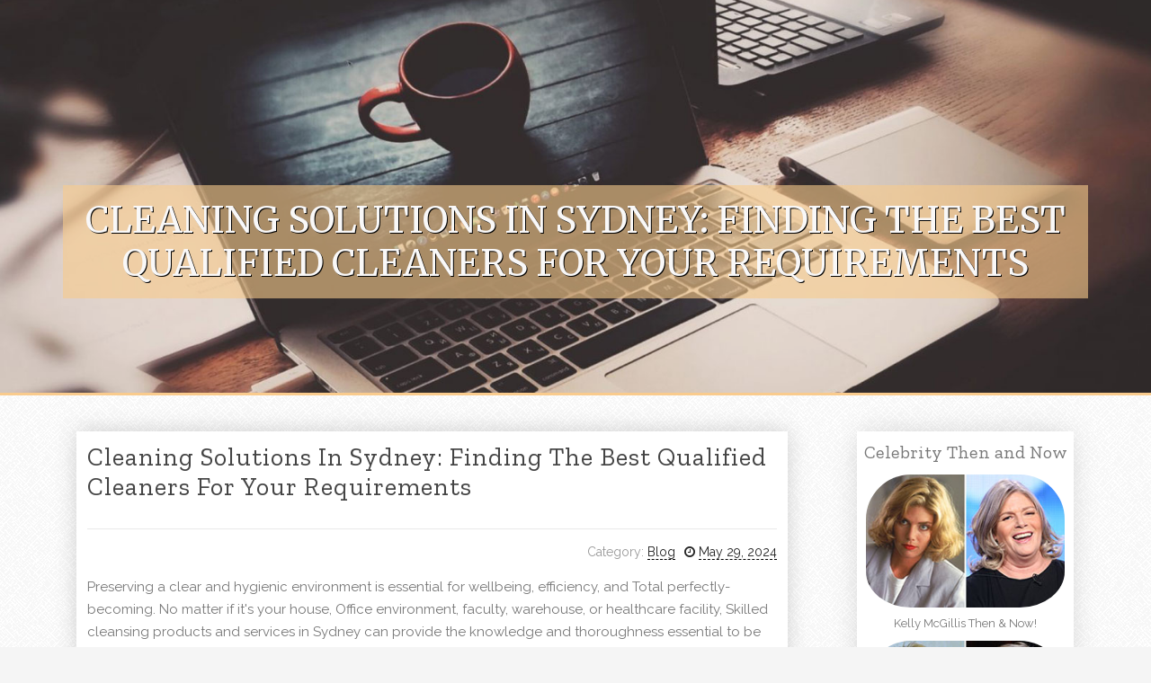

--- FILE ---
content_type: text/html; charset=UTF-8
request_url: https://technical56677.free-blogz.com/74653842/cleaning-solutions-in-sydney-finding-the-best-qualified-cleaners-for-your-requirements
body_size: 6680
content:
<!DOCTYPE html>
<html lang="en-US"><head>
<meta charset="UTF-8">
<meta name="viewport" content="width=device-width, initial-scale=1">
<title>Cleaning Solutions in Sydney: Finding the Best Qualified Cleaners for Your requirements</title>

<script type="text/javascript" src="https://cdnjs.cloudflare.com/ajax/libs/jquery/3.3.1/jquery.min.js"></script>
<script type="text/javascript" src="https://media.free-blogz.com/blog/blog.js"></script>

<link rel="stylesheet" id="screenr-fonts-css" href="https://fonts.googleapis.com/css?family=Open%2BSans%3A400%2C300%2C300italic%2C400italic%2C600%2C600italic%2C700%2C700italic%7CMontserrat%3A400%2C700&amp;subset=latin%2Clatin-ext" type="text/css" media="all">
<link rel="stylesheet" href="https://cdnjs.cloudflare.com/ajax/libs/font-awesome/4.6.3/css/font-awesome.min.css">
<link rel="stylesheet" href="https://cdnjs.cloudflare.com/ajax/libs/twitter-bootstrap/4.0.0-alpha/css/bootstrap.min.css">
<link rel="stylesheet" id="screenr-style-css" href="https://media.free-blogz.com/blog/images/style.css" type="text/css" media="all">

<link href="https://media.free-blogz.com/favicon.ico" rel="shortcut icon" />

<link rel="canonical" href="https://technical56677.free-blogz.com/74653842/cleaning-solutions-in-sydney-finding-the-best-qualified-cleaners-for-your-requirements" />
<style type="text/css">@media (min-width: 1200px) {.container {max-width:1140px}}  </style>
</head>

<body class="single single-post postid-4 single-format-standard has-site-title has-site-tagline header-layout-fixed">
<div id="page" class="site"> <a class="skip-link screen-reader-text" href="#content">Skip to content</a>
  <header id="masthead" class="site-header" role="banner">
    <div class="container">
      <div class="site-branding">
        <p class="site-title"><a href="/" style="font-size: 14px;">technical56677.free-blogz.com</a></p>
        <p class="site-description">Welcome to our Blog!</p>
      </div>
     
    </div>
  </header>
  <section id="page-header-cover" class="section-slider swiper-slider fixed has-image">
    <div class="swiper-container swiper-container-horizontal" data-autoplay="0" style="top: 0px;">
      <div class="swiper-wrapper">
        <div class="swiper-slide slide-align-center activated swiper-slide-active" style="background-image: url('https://media.free-blogz.com/blog/images/img10.jpg'); ">
          <div class="swiper-slide-intro" style="opacity: 1;">
            <div class="swiper-intro-inner" style="padding-top: 13%; padding-bottom: 13%; margin-top: 0px;">
              <h2 class="swiper-slide-heading">Cleaning Solutions in Sydney: Finding the Best Qualified Cleaners for Your requirements</h2>
            </div>
          </div>
          <div class="overlay" style="opacity: 0.45;"></div>
        </div>
      </div>
    </div>
  </section>
  <div id="content" class="site-content">
    <div id="content-inside" class="container right-sidebar">
<div id="primary" class="content-area">
<main id="main" class="site-main" role="main">
   
<article class="post type-post status-publish format-standard hentry category-uncategorized">
  <header class="entry-header">
    <h1 class="entry-title">
      Cleaning Solutions in Sydney: Finding the Best Qualified Cleaners for Your requirements    </h1>
    <div class="entry-meta"> <span class="posted-on"><i aria-hidden="true" class="fa fa-clock-o"></i>
    <a href="#" rel="bookmark"><time class="entry-date published updated">May 29, 2024</time></a>
    </span><span class="meta-cate">Category: <a href="#">Blog</a></span> </div>
  </header>

  <div class="entry-content">
Preserving a clear and hygienic environment is essential for wellbeing, efficiency, and Total perfectly-becoming. No matter if it's your house, Office environment, faculty, warehouse, or healthcare facility, Skilled cleansing products and services in Sydney can provide the knowledge and thoroughness essential to be certain your space is pristine. This guidebook addresses the different different types of cleaning solutions offered in Sydney, which include professional cleaning, carpet cleaning, Place of work cleaning, and a lot more. We are going to also delve into the benefits of green cleansing and the way to pick the most effective cleansing company for your needs.<br><br>Kinds of Cleaning Providers in Sydney<br>one. Qualified Cleansing Expert services<br>Experienced cleansing services encompass a wide range of offerings tailor-made to meet the particular demands of various environments. These companies include things like regime cleansing, deep cleansing, and specialised cleansing jobs that involve know-how and specialised machines.<br><br>two. Business Cleansing Corporation<br>Business cleansing corporations in Sydney focus on cleansing small business premises for instance places of work, retail outlets, and industrial web-sites. These corporations present expert services that assure a cleanse and Safe and sound setting for workers and consumers, which includes dusting, vacuuming, trash elimination, and sanitizing surfaces.<br><br>3. Carpet Cleaning Services<br>Carpet cleansing products and services deal with retaining the cleanliness and longevity of carpets in residences and business spaces. Expert carpet cleaners use numerous methods which include steam cleansing, dry cleansing, and very hot drinking water extraction to remove dirt, stains, and allergens from carpets.<br><br>four. Business Cleaning<br>Office cleansing expert services are made to keep up a tidy and hygienic workspace. These solutions usually include dusting, vacuuming, mopping, sanitizing restrooms, and emptying trash bins. Frequent Office environment cleaning assists create knowledgeable ambiance and enhances worker productivity.<br><br>five. University Cleaning<br>School cleansing companies make certain that educational amenities are cleanse and Protected for students and employees. These services involve cleansing classrooms, restrooms, cafeterias, and common spots. A cleanse college environment is important for avoiding the spread of health problems and making a conducive Studying ambiance.<br><br>six. Warehouse Cleaning<br>Warehouse cleansing includes the thorough cleansing of enormous storage spaces, which include floors, shelving units, and restrooms. Qualified cleaners use industrial-grade equipment and approaches to deal with the one of a kind issues of warehouse environments, like dust, particles, and spills.<br><br>7. Medical Cleansing<br>Health-related cleaning expert services are specialized to fulfill the stringent hygiene expectations needed in Health care services. These products and services incorporate cleaning and disinfecting assessment rooms, surgical locations, ready rooms, and restrooms. Appropriate professional medical cleansing helps protect against the spread of bacterial infections and guarantees a secure surroundings for people and workers.<br><br>Great things about Eco-friendly Cleansing<br>1. Much healthier Surroundings<br>Environmentally friendly cleaning takes advantage of eco-pleasant products and approaches that minimize the release of destructive chemical substances into your surroundings. This method lessens the risk of health concerns including allergy symptoms, respiratory difficulties, and pores and skin irritations a result of standard cleansing products.<br><br>2. Environmental Security<br>Eco-pleasant cleansing practices support cut down pollution and preserve natural assets. By making use of biodegradable and non-toxic cleansing brokers, eco-friendly cleansing minimizes the impact on the surroundings and encourages sustainability.<br><br>3. Improved Indoor Air High-quality<br>Green cleansing products and solutions usually have decrease amounts of volatile organic and natural compounds (VOCs), which can lead to indoor air air pollution. Applying these goods will help make improvements to indoor air top quality, generating the ecosystem healthier for occupants.<br><br>four. Charge-Effective<br>Although inexperienced cleansing goods may possibly from time to time be more expensive upfront, they're able to cut costs Ultimately by decreasing health problems, increasing staff productivity, and extending the lifespan of surfaces and resources.<br><br>Deciding on the Best Cleaning Organization in Sydney<br>one. Name and Assessments<br>Researching a cleaning company's name is very important. Look for on-line evaluations and recommendations from past shoppers to gauge the quality of their solutions. Optimistic opinions and substantial scores are indicators of the responsible and professional cleaning business.<br><br>2. Expertise and Abilities<br>Select a business with comprehensive practical experience and abilities in the sort of cleansing company you need. Experienced cleaners are more likely to deal with complicated cleaning duties proficiently and efficiently, guaranteeing your Room is totally cleaned.<br><br>three. Variety of Companies<br>A superb cleansing firm need to offer you a wide array of companies to satisfy varied demands. No matter whether you may need standard Business office cleaning, deep carpet cleaning, or specialized healthcare cleaning, a company that gives detailed expert services is much more practical and reputable.<br><br>4. Certifications and Coaching<br>Make sure that the cleaning company has the mandatory certifications Which their personnel is perfectly-trained. Certifications from regarded bodies point out that the corporate adheres to sector specifications and very best practices.<br><br>five. Environmentally friendly Cleansing Procedures<br>If environmental sustainability is essential to you, decide on a cleansing firm that makes use of green cleansing solutions and approaches. Request about their environmentally friendly cleansing guidelines and the types of eco-welcoming solutions they use.<br><br>6. Customization and Flexibility<br>Every Place has exclusive cleaning needs. A specialist cleaning business should really present customizable cleaning plans personalized to the particular requirements. Also, they need to be flexible with scheduling to support your online business hrs or personal Tastes.<br><br>7. Insurance and Legal responsibility<br>Confirm that the cleaning enterprise has ample insurance coverage protection to guard against any problems or mishaps that may arise throughout the cleansing approach. This ensures that you will be not <a href="http://www.australiancleaningcare.com.au">best cleaning company</a> held accountable for any mishaps.<br><br>eight. Pricing and Price<br>While Charge is an important variable, it shouldn't be the only real criterion for selecting a cleaning firm. Consider the Over-all value of the products and services offered, including the caliber of cleaning, dependability, and customer service. Choose for a company that gives competitive pricing with no compromising on high quality.<br><br>Acquiring the proper cleansing solutions in Sydney consists of comprehending your precise cleaning demands and evaluating a variety of factors for example standing, practical experience, and also the choice of solutions presented. Whether you may need Experienced cleaning for your own home, Workplace, university, warehouse, or professional medical facility, you'll find various choices accessible to be certain your Area is cleanse, hygienic, and conducive to a healthful natural environment.<br><br>By contemplating inexperienced cleansing practices, You can even add to environmental sustainability while making the most of the many benefits of a healthier indoor setting. Use this guideline to navigate the process of choosing the right cleansing enterprise in Sydney, making certain that you receive top rated-notch service and worth on your financial investment.  </div>
  
  <footer class="entry-footer">
  <a href="https://remove.backlinks.live" target="_blank"><span class="meta-nav"></span>Report this page</a>
  </footer>
</article>

<div class="mfp-hide"><a href="https://chiaraxwst583011.free-blogz.com/87126769/virtual-or-local-animal-communication-sessions">1</a><a href="https://alyshavhlr543703.free-blogz.com/87126768/plan-your-next-event-in-oslo">2</a><a href="https://off-page-seo-services38035.free-blogz.com/87126767/reworking-electronic-engagement-with-ai-presenter-and-virtual-avatars">3</a><a href="https://gretapmww222679.free-blogz.com/87126766/institutional-demand-trends-impacting-golf-trip-planning-in-asian-markets">4</a><a href="https://waylonzsgvj.free-blogz.com/87126765/the-fact-about-3dbet-that-no-one-is-suggesting">5</a><a href="https://conversion-rate-optimizat38325.free-blogz.com/87126764/use-bank-card-for-making-ach-payments-a-wise-payment-resolution">6</a><a href="https://jayaytxs025997.free-blogz.com/87126763/iptv-op-chromecast-installeren-gemakkelijke-instructies">7</a><a href="https://aoifewqvn919225.free-blogz.com/87126762/canterbury-bankstown-clean-up-for-well-managed-living-locations">8</a><a href="https://brightinsider331.free-blogz.com/87126761/trending-useful-information-on-betting-exchange-app-you-should-know">9</a><a href="https://lawsonhmxm583736.free-blogz.com/87126760/tandym-group-the-ultimate-healthcare-staffing-solution">10</a><a href="https://illustriouszone76.free-blogz.com/87126759/how-much-do-you-know-about-man-lifting-cages">11</a><a href="https://winter-camping-tent66543.free-blogz.com/87126758/a-guide-to-online-camping-tents-product-sales-for-the-non-internet-savvy">12</a><a href="https://emilianoosrp88899.free-blogz.com/87126757/the-jackpot-vault-unlocking-massive-fortunes">13</a><a href="https://hassanwjzb991910.free-blogz.com/87126756/slot-bigmsg-memenangkan">14</a><a href="https://spyfu57024.free-blogz.com/87126755/trustworthy-stability-services-in-orlando-easy-manual-for-safety-and-reassurance">15</a></div>

<div id="comments" class="comments-area">
  <div id="respond" class="comment-respond">
    <h3 id="reply-title" class="comment-reply-title">Leave a Reply <small><a rel="nofollow" id="cancel-comment-reply-link" href="#respond" style="display:none;">Cancel reply</a></small></h3>
    <form action="" method="post" id="commentform" class="comment-form" novalidate>
      <p class="comment-notes"><span id="email-notes">Your email address will not be published.</span> Required fields are marked <span class="required">*</span></p>
      <p class="comment-form-comment">
        <label for="comment">Comment</label>
        <textarea id="comment" name="comment" cols="45" rows="8" maxlength="65525" aria-required="true" required></textarea>
      </p>
      <p class="comment-form-author">
        <label for="author">Name <span class="required">*</span></label>
        <input id="author" name="author" type="text" value="" size="30" maxlength="245" aria-required="true" required="required">
      </p>
      <p class="comment-form-email">
        <label for="email">Email <span class="required">*</span></label>
        <input id="email" name="email" type="email" value="" size="30" maxlength="100" aria-describedby="email-notes" aria-required="true" required="required">
      </p>
      <p class="comment-form-url">
        <label for="url">Website</label>
        <input id="url" name="url" type="url" value="" size="30" maxlength="200">
      </p>
      <p class="form-submit">
        <input name="submit" type="submit" id="submit" class="submit" value="Post Comment">
        <input type="hidden" name="comment_post_ID" value="4" id="comment_post_ID">
        <input type="hidden" name="comment_parent" id="comment_parent" value="0">
      </p>
    </form>
  </div>
 
</div></main>
</div>

<div id="secondary" class="widget-area sidebar" role="complementary">
<section id="search-2" class="widget widget_search">
  <form role="search" method="get" class="search-form" action="">
    <label> <span class="screen-reader-text">Search for:</span>
      <input type="search" class="search-field" placeholder="Search …" value="" name="s">
    </label>
    <input type="submit" class="search-submit" value="Search">
  </form>
</section>
<section id="recent-posts-2" class="widget widget_recent_entries">
  <h2 class="widget-title">Links</h2>
  <ul>
    <li><a href="https://free-blogz.com/login">Log in</a></li>
    <li><a href="/">Homepage</a></li>
    <li><a href="https://free-blogz.com">Start page</a></li>
    <li><a href="https://free-blogz.com/signup">Start your own blog</a></li>
    <li><a href="https://free-blogz.com/signup">Start your own blog</a></li>
    <li><a href="https://remove.backlinks.live" target="_blank">Report this page</a></li>
  </ul>
</section>
<section id="recent-comments-2" class="widget widget_recent_comments">
  <h2 class="widget-title">Visitors</h2>
  <ul id="recentcomments">
    <li class="recentcomments">619 Visitors</li>
  </ul>
</section>
<section id="archives-2" class="widget widget_archive">
  <h2 class="widget-title">Archives</h2>
  <ul>
    <li><a href="/">2026</a></li>
  </ul>
</section>
<section id="categories-2" class="widget widget_categories">
  <h2 class="widget-title">Categories</h2>
  <ul>
    <li class="cat-item cat-item-1"><a href="#">Blog</a> </li>
  </ul>
</section>
<section id="meta-2" class="widget widget_meta">
  <h2 class="widget-title">Meta</h2>
  <ul>
    <li><a href="https://free-blogz.com/login">Log in</a></li>
    <li><a href="#">Entries <abbr title="Really Simple Syndication">RSS</abbr></a></li>
    <li><a href="#">Comments <abbr title="Really Simple Syndication">RSS</abbr></a></li>
    <li><a href="#">WordPress</a></li>
  </ul>
  <span style="width:100px; display:none; height:100px; "><a href="https://free-blogz.com/new-posts?1">1</a><a href="https://free-blogz.com/new-posts?2">2</a><a href="https://free-blogz.com/new-posts?3">3</a><a href="https://free-blogz.com/new-posts?4">4</a><a href="https://free-blogz.com/new-posts?5">5</a></span>
  <span style="display: none;"><a href="https://free-blogz.com/forum">forum</a></span>
</section>
</div>
      
    </div>
  </div>
  
<footer id="colophon" class="site-footer">
<div class=" site-info">
  <div class="container">
    <div class="site-copyright"> Copyright © 2026 <a href="https://free-blogz.com" rel="home">free-blogz.com</a>. All Rights Reserved. </div>
    <div class="theme-info"> <a href="https://free-blogz.com/contact" style="margin-right:50px;">Contact Us</a> Theme by FameThemes</div>
  </div>
</div>
</footer>
</div>

<script defer src="https://static.cloudflareinsights.com/beacon.min.js/vcd15cbe7772f49c399c6a5babf22c1241717689176015" integrity="sha512-ZpsOmlRQV6y907TI0dKBHq9Md29nnaEIPlkf84rnaERnq6zvWvPUqr2ft8M1aS28oN72PdrCzSjY4U6VaAw1EQ==" data-cf-beacon='{"version":"2024.11.0","token":"1f61c37e4a1d4021bacb7e5e4e29b434","r":1,"server_timing":{"name":{"cfCacheStatus":true,"cfEdge":true,"cfExtPri":true,"cfL4":true,"cfOrigin":true,"cfSpeedBrain":true},"location_startswith":null}}' crossorigin="anonymous"></script>
</body>
</html>